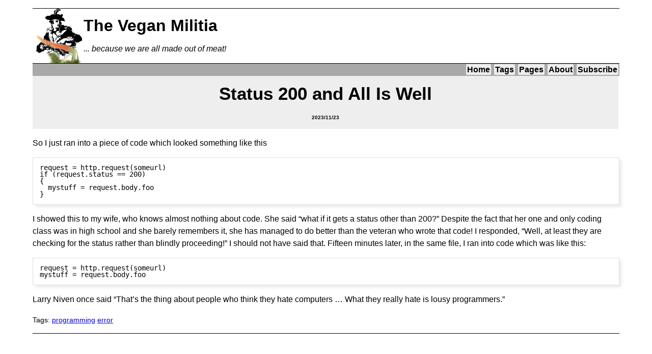

--- FILE ---
content_type: text/html; charset=UTF-8
request_url: http://veganmilitia.org/b2/post/2023/11/23/status-200-and-all-is-well/
body_size: 3518
content:
<!DOCTYPE html>
<html lang="en">
  <head>
    <meta charset="utf-8">
    <meta name="viewport" content="width=device-width, initial-scale=1">
    <title>Status 200 and All Is Well | The Vegan Militia</title>
    <link rel="stylesheet" href="../../../../../css/style.css" />
    <link rel="stylesheet" href="../../../../../css/fonts.css" />
    
  </head>

  <body>
    <div class="pagetitle clearfix">
  <img style="float: left;" src="../../../../../logo.png"/>
  <h1>
    The Vegan Militia
  </h1>
  <em>
    ... because we are all made out of meat!
  </em>
</div>

    <nav>
    <ul class="menu">
      
      <li><a href="../../../../../index.html">Home</a></li>
      
      <li><a href="../../../../../tags/">Tags</a></li>
      
      <li><a href="../../../../../page/page-index">Pages</a></li>
      
      <li><a href="../../../../../page/about/">About</a></li>
      
      <li><a href="../../../../../index.xml">Subscribe</a></li>
      
    </ul>
    </nav>

<div class="article-meta">
<h1><span class="title">Status 200 and All Is Well</span></h1>

<h2 class="date">2023/11/23</h2>
</div>

<main>
<p>So I just ran into a piece of code which looked something like this</p>
<pre tabindex="0"><code>request = http.request(someurl)
if (request.status == 200)
{
  mystuff = request.body.foo
}
</code></pre><p>I showed this to my wife, who knows almost nothing about code. She said &ldquo;what if it gets a status other than 200?&rdquo;  Despite the fact that her one and only coding class was in high school and she barely remembers it, she has managed to do better than the veteran who wrote that code!
I responded, &ldquo;Well, at least they are checking for the status rather than blindly proceeding!&rdquo;
I should not have said that.  Fifteen minutes later, in the same file, I ran into code which was like this:</p>
<pre tabindex="0"><code>request = http.request(someurl)
mystuff = request.body.foo
</code></pre><p>Larry Niven once said &ldquo;That&rsquo;s the thing about people who think they hate computers &hellip; What they
really hate is lousy programmers.&rdquo;</p>

</main>

<p class="terms">
  Tags: 
  
  
  
  
  
  <a href="../../../../../tags/programming">programming</a> <a href="../../../../../tags/error">error</a> 
  
  
</p>

  <footer>
  <div class="disqus">
<div id="disqus_thread"></div>
<script>
    window.disqus_config = function () {
    
    
    
    };
    (function() {
        if (["localhost", "127.0.0.1"].indexOf(window.location.hostname) != -1) {
            document.getElementById('disqus_thread').innerHTML = 'Disqus comments not available by default when the website is previewed locally.';
            return;
        }
        var d = document, s = d.createElement('script'); s.async = true;
        s.src = '//' + "veganmilitia" + '.disqus.com/embed.js';
        s.setAttribute('data-timestamp', +new Date());
        (d.head || d.body).appendChild(s);
    })();
</script>
<noscript>Please enable JavaScript to view the <a href="https://disqus.com/?ref_noscript">comments powered by Disqus.</a></noscript>
<a href="https://disqus.com" class="dsq-brlink">comments powered by <span class="logo-disqus">Disqus</span></a>
</div>
<address>
Powered by <a href="https://gohugo.io/">Hugo</a> and
<a href="https://github.com/trentfisher/hugo-xmin">a customized Xmin theme</a>.
<br/>
<small>Copyright 2008-2023. All rights reserved.</small>
<a style="visibility: hidden" rel="me" href="https://dice.camp/@trent">Mastodon</a>
</address>


  
  </footer>
  </body>
</html>



--- FILE ---
content_type: text/css
request_url: http://veganmilitia.org/b2/css/style.css
body_size: 2094
content:
body {
  max-width: 90%;
  margin: auto;
  padding: 1em;
  line-height: 1.5em;
}

/* header and footer areas */
.menu {
    background-color: darkgrey;
    padding: 0;
    text-align: right;
    margin: 0;
}
.menu li { display: inline-block; }
.article-meta,.menu a {
  color: black;
  text-decoration: none;
  background: #eee;
  padding: 2px;
  margin-right: 2px;
  border-radius: 2px;
  font-weight: bold;
}
.terms { font-size: .9em; }
.article-meta, footer { text-align: center; }
.title { font-size: 1.1em; }
footer a { text-decoration: none; }
hr {
  border-style: dashed;
  color: #ddd;
}

/* code */
pre {
  border: 1px solid #ddd;
  box-shadow: 5px 5px 5px #eee;
  padding: 1em;
  overflow-x: auto;
}
code { background: #f9f9f9; }
pre code { background: none; }

/* misc elements */
img, iframe, video { max-width: 100%; }
main { hyphens: auto; }
blockquote {
  background: #f9f9f9;
  border-left: 5px solid #ccc;
  padding: 3px 1em 3px;
}

table {
  margin: auto;
  border-top: 1px solid #666;
  border-bottom: 1px solid #666;
}
table thead th { border-bottom: 1px solid #ddd; }
th, td { padding: 5px; }
thead, tfoot, tr:nth-child(even) { background: #eee }

.pagetitle {
    border-top: 1px solid black;
    border-bottom: 1px solid black;
}
.clearfix::after {
    content: "";
    clear: both;
    display: table;
}
.disqus {
    border-top: 1px solid black;
    border-bottom: 1px solid black;
}

.pagination {
    text-align: center;
}
.pagination li {
    display: inline-block;
    border: 1px solid black;
    border-radius: 2px;
    padding: 0 .4em 0 .4em;
    background-color: lightgrey;
    font-weight: bold;
}
.pagination > li > a {
    color: black;
    text-decoration: none;
}
ul.article-list {
    padding: 0 2em 0 2em;
}
ul.article-list > li {
    list-style-type: none;
    border-top: 1px solid black;
    border-bottom: 1px solid black;
}
.article-meta a {
    color: black;
    text-decoration: none;
    font-size: 110%;
}
.article-meta .date {
    font-size: 60%;
}

pre {
      line-height: 1em;
}

li.draft {
    border: 1px solid green;
    padding: 3px;
}
